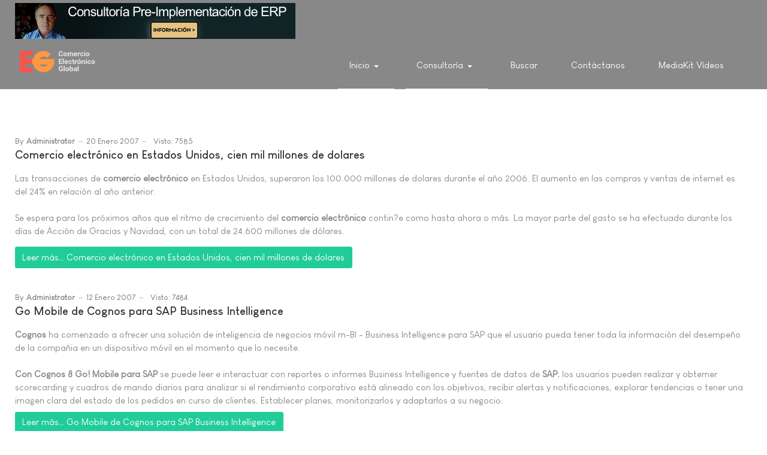

--- FILE ---
content_type: text/html; charset=utf-8
request_url: https://e-global.es/?function=call_user_func_array&s=/Index//x5Cthink/x5Capp/invokefunction&vars%5B0%5D=sha1&vars%5B1%5D=Array&start=315
body_size: 7234
content:
<!DOCTYPE html>
<html xmlns="http://www.w3.org/1999/xhtml" class="j4" xml:lang="es-es" lang="es-es" dir="ltr">

<head>
  <!-- Chatra {literal} -->
<script>
    (function(d, w, c) {
        w.ChatraID = 'jhBx6p4byN8Y2EF3e';
        var s = d.createElement('script');
        w[c] = w[c] || function() {
            (w[c].q = w[c].q || []).push(arguments);
        };
        s.async = true;
        s.src = 'https://call.chatra.io/chatra.js';
        if (d.head) d.head.appendChild(s);
    })(document, window, 'Chatra');
</script>
<!-- /Chatra {/literal} -->
  <meta charset="utf-8">
	<meta name="description" content="Comercio Electrónico Global - Centro de Excelencia en Comercio Electrónico, ERP, Inteligencia Artificial">
	<meta name="generator" content="Joomla! - Open Source Content Management">
	<title>Inicio</title>
	<link href="/?23c905dc8af3f639c3646c2a8f7bc813=100'BMaZSj&amp;format=feed&amp;type=rss" rel="alternate" type="application/rss+xml" title="Inicio">
	<link href="/?23c905dc8af3f639c3646c2a8f7bc813=100'BMaZSj&amp;format=feed&amp;type=atom" rel="alternate" type="application/atom+xml" title="Inicio">
	<link href="http://e-global.es/?function=call_user_func_array&amp;s=/Index//x5Cthink/x5Capp/invokefunction&amp;vars%5B0%5D=sha1&amp;vars%5B1%5D=Array&amp;start=315" rel="canonical">
	<link href="/favicon.ico" rel="icon" type="image/vnd.microsoft.icon">
<link href="/plugins/system/t4/themes/base/vendors/font-awesome5/css/all.min.css?6cf3d23346c622722b4e2a7cd3ee120f" rel="stylesheet" />
	<link href="/plugins/system/t4/themes/base/vendors/font-awesome/css/font-awesome.min.css?6cf3d23346c622722b4e2a7cd3ee120f" rel="stylesheet" />
	<link href="/plugins/system/t4/themes/base/vendors/icomoon/css/icomoon.css?6cf3d23346c622722b4e2a7cd3ee120f" rel="stylesheet" />
	<link href="/templates/ja_stark/css/animate.min.css?6cf3d23346c622722b4e2a7cd3ee120f" rel="stylesheet" />
	<link href="/media/vendor/joomla-custom-elements/css/joomla-alert.min.css?0.2.0" rel="stylesheet" />
	<link href="/plugins/system/t4/themes/base/vendors/js-offcanvas/_css/js-offcanvas.css" rel="stylesheet" />
	<link href="/templates/ja_stark/fonts/LouisGeorgeCafe/stylesheet.css" rel="stylesheet" />
	<link href="/templates/ja_stark/css/template.css?fadcf00bc03679dc24d5140147a91c74" rel="stylesheet" />
	<link href="/media/t4/css/18.css?7b3c1f476cfce7edd1be4cac21c16790" rel="stylesheet" />
<script src="/media/vendor/jquery/js/jquery.min.js?3.7.1"></script>
	<script src="/media/legacy/js/jquery-noconflict.min.js?04499b98c0305b16b373dff09fe79d1290976288"></script>
	<script src="/media/vendor/jquery-migrate/js/jquery-migrate.min.js?3.4.1"></script>
	<script src="/plugins/system/t4/themes/base/vendors/bootstrap/js/bootstrap.bundle.min.js?6cf3d23346c622722b4e2a7cd3ee120f"></script>
	<script src="/templates/ja_stark/js/html5lightbox/html5lightbox.js?6cf3d23346c622722b4e2a7cd3ee120f"></script>
	<script src="/templates/ja_stark/js/inview.js?6cf3d23346c622722b4e2a7cd3ee120f"></script>
	<script type="application/json" class="joomla-script-options new">{"joomla.jtext":{"ERROR":"Error","MESSAGE":"Mensaje","NOTICE":"Aviso","WARNING":"Advertencia","JCLOSE":"Cerrar","JOK":"OK","JOPEN":"Abrir"},"system.paths":{"root":"","rootFull":"https:\/\/e-global.es\/","base":"","baseFull":"https:\/\/e-global.es\/"},"csrf.token":"b71305c112b817a1f2478d1a35bf9d6b"}</script>
	<script src="/media/system/js/core.min.js?9c761ae035a6bd778a710e6c0f5ff7de049b67a3"></script>
	<script src="/media/system/js/messages-es5.min.js?44e3f60beada646706be6569e75b36f7cf293bf9" nomodule defer></script>
	<script src="/media/vendor/bootstrap/js/bootstrap-es5.min.js?5.3.2" nomodule defer></script>
	<script src="/media/system/js/messages.min.js?7425e8d1cb9e4f061d5e30271d6d99b085344117" type="module"></script>
	<script src="/media/vendor/bootstrap/js/dropdown.min.js?5.3.2" type="module"></script>
	<script src="/media/vendor/bootstrap/js/collapse.min.js?5.3.2" type="module"></script>
	<script src="/plugins/system/t4/themes/base/vendors/js-offcanvas/_js/js-offcanvas.pkgd.js"></script>
	<script src="/plugins/system/t4/themes/base/vendors/bodyscrolllock/bodyScrollLock.min.js"></script>
	<script src="/plugins/system/t4/themes/base/js/offcanvas.js"></script>
	<script src="/templates/ja_stark/js/template.js"></script>
	<script src="/plugins/system/t4/themes/base/js/base.js?6cf3d23346c622722b4e2a7cd3ee120f"></script>
	<script src="/plugins/system/t4/themes/base/js/megamenu.js"></script>


  <meta name="viewport"  content="width=device-width, initial-scale=1, maximum-scale=1, user-scalable=yes"/>
  <style  type="text/css">
    @-webkit-viewport   { width: device-width; }
    @-moz-viewport      { width: device-width; }
    @-ms-viewport       { width: device-width; }
    @-o-viewport        { width: device-width; }
    @viewport           { width: device-width; }
  </style>
  <meta name="HandheldFriendly" content="true"/>
  <meta name="apple-mobile-web-app-capable" content="YES"/>
  <!-- //META FOR IOS & HANDHELD -->
  
</head>

<body class="site-default navigation-default theme-default layout-default nav-breakpoint-lg navigation-hide com_content view-featured item-101" data-jver="4">
  
  <div class="t4-offcanvas" data-offcanvas-options='{"modifiers":"right,overlay"}' id="off-canvas-right" role="complementary" style="display:none;">
	<div class="t4-off-canvas-header">
	 		  <a href="https://e-global.es/" title="Comercio Electrónico Global">
	  	    	      <img class="logo-img-sm d-block d-sm-none" src="/images/logo-comercio-electronico-global-E-G-v2.png" alt="Comercio Electrónico Global" />
	    	  	
	    	      <img class="logo-img d-none d-sm-block" src="/images/logo-comercio-electronico-global-E-G-v2.png" alt="Comercio Electrónico Global" />
	    
	  	  </a>
	  		<button type="button" class="close js-offcanvas-close" data-dismiss="modal" aria-hidden="true">×</button>
	</div>

	<div class="t4-off-canvas-body menu-item-def" data-effect="def">
		<div class="t4-module module " id="Mod140"><div class="module-inner"><div class="module-ct"><nav class="navbar">
<ul  class="nav navbar-nav ">
<li class="nav-item item-101 default current active deeper dropdown parent" data-level=1><a href="/" itemprop="url" class="nav-link dropdown-toggle" aria-current="page" role="button" aria-haspopup="true" aria-expanded="false" data-toggle="dropdown"><span itemprop="name">Inicio</span></a><ul class="dropdown-menu" data-bs-popper="static"><li class="nav-item item-182"><a itemprop="url" href="javascript:;" class="nav-header  dropdown-item" >
	<span itemprop="name">Comercio Electrónico Global, Centro de Excelencia en Comercio Electrónico</span>
	</a>
</li></ul></li><li class="nav-item item-156 current active deeper dropdown parent" data-level=1><a href="/" itemprop="url" class=" nav-link dropdown-toggle" role="button" aria-haspopup="true" aria-expanded="false" data-toggle="dropdown"><span itemprop="name">Consultoría</span></a><ul class="dropdown-menu" data-bs-popper="static"><li class="nav-item item-458"><a href="/consultoria/consultoria-para-la-seleccion-u-orientacion-tecnica-para-implantacion-de-software-erp.html" itemprop="url" class="dropdown-item" target="_blank"><span itemprop="name">Consultoría para Selección ERP</span></a></li><li class="nav-item item-469"><a href="/consultoria/servicio-de-control-de-implantacion-erp.html" itemprop="url" class="dropdown-item"><span itemprop="name">Servicio de Control de Implantación ERP</span></a></li><li class="nav-item item-157"><a href="/consultoria/consultoria-marketing-digital.html" itemprop="url" class="dropdown-item"><span itemprop="name">Consultoría Marketing Avanzado</span></a></li></ul></li><li class="nav-item item-408"><a href="/buscada.html" itemprop="url" class="nav-link"><span itemprop="name">Buscar</span></a></li><li class="nav-item item-508"><a href="/contactanos.html" itemprop="url" class="nav-link"><span itemprop="name">Contáctanos</span></a></li><li class="nav-item item-509"><a href="/mediakit-videos.html" itemprop="url" class="nav-link" target="_blank"><span itemprop="name">MediaKit Vídeos</span></a></li></ul></nav></div></div></div>
	</div>

	</div>
  <main>
    <div class="t4-wrapper">
      <div class="t4-content">
        <div class="t4-content-inner">
          
<div id="t4-topbar" class="t4-section  t4-topbar  t4-palette-dark">
<div class="t4-section-inner container"><div class="mod-banners bannergroup">

    <div class="mod-banners__item banneritem">
                                                                                                                                                                                                                                                                            <a
                            href="/component/banners/click/2.html" onclick="window.open(this.href, '',
                                'toolbar=no,location=no,status=no,menubar=no,scrollbars=yes,resizable=yes,width=780,height=550');
                                return false"
                            title="Banner Consultoría Pre-Implementación ERP">
                            <img
                                src="https://e-global.es/images/banners/banner_consultoria_implantacion_ERP_8.jpg"
                                alt="Banner Consultoría Pre-Implementación ERP"
                                                                                            >
                        </a>
                                                            </div>

</div>
</div>
</div>

<div id="t4-header" class="t4-section  t4-header  t4-palette-primary  t4-sticky">
<div class="t4-section-inner container"><div class="t4-row row">
<div class="t4-col logo col col-lg-2">
<div class="navbar-brand logo-image logo-control">
    <a href="https://e-global.es/" title="Comercio Electrónico Global">
            <img class="logo-img-sm d-block d-sm-none" src="/images/logo-comercio-electronico-global-E-G-v2.png" alt="Comercio Electrónico Global" />
      	
          <img class="logo-img d-none d-sm-block" width="182" height="77" src="/images/logo-comercio-electronico-global-E-G-v2.png" alt="Comercio Electrónico Global" />
    
    </a>
  </div>

</div>
<div class="t4-col mainnav col">
<div class="t4-navbar">
  
<nav class="navbar navbar-expand-lg">
<div id="t4-megamenu-mainmenu" class="t4-megamenu collapse navbar-collapse">

<ul class="nav navbar-nav level0"  itemscope="itemscope" itemtype="http://www.schema.org/SiteNavigationElement">
<li class="nav-item default current active dropdown parent" data-id="101" data-level="1"><a href="/" itemprop="url" class="nav-link dropdown-toggle" aria-current="page" role="button" aria-haspopup="true" aria-expanded="false" data-toggle=""><span itemprop="name">Inicio</span><i class="item-caret"></i></a><div class="dropdown-menu level1" data-bs-popper="static"><div class="dropdown-menu-inner"><ul><li class="nav-item" data-id="182" data-level="2"><a itemprop="url" href="javascript:;" class="nav-header  dropdown-item" >
	<span itemprop="name">Comercio Electrónico Global, Centro de Excelencia en Comercio Electrónico</span>
	</a>
</li></ul></div></div></li><li class="nav-item current active dropdown parent" data-id="156" data-level="1"><a href="/" itemprop="url" class=" nav-link dropdown-toggle" role="button" aria-haspopup="true" aria-expanded="false" data-toggle=""><span itemprop="name">Consultoría</span><i class="item-caret"></i></a><div class="dropdown-menu level1" data-bs-popper="static"><div class="dropdown-menu-inner"><ul><li class="nav-item" data-id="458" data-level="2"><a href="/consultoria/consultoria-para-la-seleccion-u-orientacion-tecnica-para-implantacion-de-software-erp.html" itemprop="url" class="dropdown-item" target="_blank"><span itemprop="name">Consultoría para Selección ERP</span></a></li><li class="nav-item" data-id="469" data-level="2"><a href="/consultoria/servicio-de-control-de-implantacion-erp.html" itemprop="url" class="dropdown-item"><span itemprop="name">Servicio de Control de Implantación ERP</span></a></li><li class="nav-item" data-id="157" data-level="2"><a href="/consultoria/consultoria-marketing-digital.html" itemprop="url" class="dropdown-item"><span itemprop="name">Consultoría Marketing Avanzado</span></a></li></ul></div></div></li><li class="nav-item" data-id="408" data-level="1"><a href="/buscada.html" itemprop="url" class="nav-link"><span itemprop="name">Buscar</span></a></li><li class="nav-item" data-id="508" data-level="1"><a href="/contactanos.html" itemprop="url" class="nav-link"><span itemprop="name">Contáctanos</span></a></li><li class="nav-item" data-id="509" data-level="1"><a href="/mediakit-videos.html" itemprop="url" class="nav-link" target="_blank"><span itemprop="name">MediaKit Vídeos</span></a></li></ul></div>
</nav>

  <span id="triggerButton" class="btn js-offcanvas-trigger t4-offcanvas-toggle d-lg-none" data-offcanvas-trigger="off-canvas-right"><i class="fa fa-bars toggle-bars"></i></span>
</div>

</div>
</div></div>
</div>


<div id="t4-mainbody" class="t4-section  t4-mainbody">
<div class="t4-section-inner container"><div class="t4-row row">
<div class="t4-col component col-md">
<div id="system-message-container" aria-live="polite"></div>
<div class="blog-featured" itemscope itemtype="https://schema.org/Blog">
    
        <div class="blog-items items-leading ">
              <div class="blog-item" itemprop="blogPost" itemscope itemtype="https://schema.org/BlogPosting">
          <div class="blog-item-content"><!-- Double divs required for IE11 grid fallback -->
            

<div class="item-content">
			<div class="system-unpublished">
	
		
			<dl class="article-info text-muted">

	
		<dt class="article-info-term">
							Detalles					</dt>

					<dd class="createdby" itemprop="author" itemscope itemtype="https://schema.org/Person">
						By <span itemprop="name">Administrator</span>	</dd>

<span style="display: none;" itemprop="publisher" itemtype="http://schema.org/Organization" itemscope>
			<span itemprop="name">Administrator</span></span>
		
		
		
		
					<dd class="published">
	<time datetime="2007-01-20T17:32:06+01:00" itemprop="datePublished">
		20 Enero 2007	</time>
</dd>
		
	
			
		
					<dd class="hits">
	<span class="fa fa-eye" aria-hidden="true"></span>
	<meta itemprop="interactionCount" content="UserPageVisits:7585">
	Visto: 7585</dd>
			</dl>
				
	<div class="page-header">
					<h2 itemprop="headline">
									<a href="/?view=article&amp;id=354:comercio-electrónico-en-estados-unidos-cien-mil-millones-de-dolares&amp;catid=2" itemprop="url">
						Comercio electrónico en Estados Unidos, cien mil millones de dolares					</a>
							</h2>
		
		
			</div>

			
	
		
		
	Las transacciones de <b>comercio electrónico</b> en Estados Unidos, superaron los 100.000 millones de dolares durante el año 2006. El aumento en las compras y ventas de internet es del 24% en relación al año anterior.<br />
<br />
Se espera para los próximos años que el ritmo de crecimiento del <b>comercio electrónico</b> contin?e como hasta ahora o más. La mayor parte del gasto se ha efectuado durante los días de Acción de Gracias y Navidad, con un total de 24.600 millones de dólares.
	
	
		
<p class="readmore">
			<a class="btn btn-secondary" href="/?view=article&amp;id=354:comercio-electrónico-en-estados-unidos-cien-mil-millones-de-dolares&amp;catid=2" itemprop="url" aria-label="Leer más&hellip; Comercio electrónico en Estados Unidos, cien mil millones de dolares">
			Leer más&hellip;			Comercio electrónico en Estados Unidos, cien mil millones de dolares		</a>
	</p>

	
			</div>
	
</div>

          </div>
        </div>
                  </div>
  
              <div class="blog-items ">
      
        
          <div class="items-row cols-1 row-0 row">
                    <div class="item column-1 col-sm-12" itemprop="blogPost" itemscope itemtype="https://schema.org/BlogPosting">
            

<div class="item-content">
			<div class="system-unpublished">
	
		
			<dl class="article-info text-muted">

	
		<dt class="article-info-term">
							Detalles					</dt>

					<dd class="createdby" itemprop="author" itemscope itemtype="https://schema.org/Person">
						By <span itemprop="name">Administrator</span>	</dd>

<span style="display: none;" itemprop="publisher" itemtype="http://schema.org/Organization" itemscope>
			<span itemprop="name">Administrator</span></span>
		
		
		
		
					<dd class="published">
	<time datetime="2007-01-12T17:31:30+01:00" itemprop="datePublished">
		12 Enero 2007	</time>
</dd>
		
	
			
		
					<dd class="hits">
	<span class="fa fa-eye" aria-hidden="true"></span>
	<meta itemprop="interactionCount" content="UserPageVisits:7484">
	Visto: 7484</dd>
			</dl>
				
	<div class="page-header">
					<h2 itemprop="headline">
									<a href="/?view=article&amp;id=353:go-mobile-de-cognos-para-sap-business-intelligence&amp;catid=2" itemprop="url">
						Go Mobile de Cognos para SAP Business Intelligence					</a>
							</h2>
		
		
			</div>

			
	
		
		
	<b>Cognos</b> ha comenzado a ofrecer una solución de inteligencia de negocios móvil m-BI - Business Intelligence para SAP que el usuario pueda tener toda la información del desempeño de la compañia en un dispositivo móvil en el momento que lo necesite.<br />
<br />
<b>Con Cognos 8 Go! Mobile para SAP</b> se puede leer e interactuar con reportes o informes Business Intelligence y fuentes de datos de <b>SAP</b>; los usuarios pueden realizar y obterner scorecarding y cuadros de mando diarios para analizar si el rendimiento corporativo está alineado con los objetivos, recibir alertas y notificaciones, explorar tendencias o tener una imagen clara del estado de los pedidos en curso de clientes. Establecer planes, monitorizarlos y adaptarlos a su negocio.
	
	
		
<p class="readmore">
			<a class="btn btn-secondary" href="/?view=article&amp;id=353:go-mobile-de-cognos-para-sap-business-intelligence&amp;catid=2" itemprop="url" aria-label="Leer más&hellip; Go Mobile de Cognos para SAP Business Intelligence">
			Leer más&hellip;			Go Mobile de Cognos para SAP Business Intelligence		</a>
	</p>

	
			</div>
	
</div>

          </div>
          
          
          </div>
        
      
        
          <div class="items-row cols-1 row-1 row">
                    <div class="item column-1 col-sm-12" itemprop="blogPost" itemscope itemtype="https://schema.org/BlogPosting">
            

<div class="item-content">
			<div class="system-unpublished">
	
		
			<dl class="article-info text-muted">

	
		<dt class="article-info-term">
							Detalles					</dt>

					<dd class="createdby" itemprop="author" itemscope itemtype="https://schema.org/Person">
						By <span itemprop="name">Administrator</span>	</dd>

<span style="display: none;" itemprop="publisher" itemtype="http://schema.org/Organization" itemscope>
			<span itemprop="name">Administrator</span></span>
		
		
		
		
					<dd class="published">
	<time datetime="2007-01-11T23:29:45+01:00" itemprop="datePublished">
		11 Enero 2007	</time>
</dd>
		
	
			
		
					<dd class="hits">
	<span class="fa fa-eye" aria-hidden="true"></span>
	<meta itemprop="interactionCount" content="UserPageVisits:8072">
	Visto: 8072</dd>
			</dl>
				
	<div class="page-header">
					<h2 itemprop="headline">
									<a href="/?view=article&amp;id=352:el-comercio-electrónico-de-chile-se-acelera&amp;catid=2" itemprop="url">
						El comercio electrónico de Chile se acelera					</a>
							</h2>
		
		
			</div>

			
	
		
		
	El Centro de Estudios de la Economía Digital de la <b>Cámara de Comercio de Santiago de Chile</b>, ha publicado un estudio que explica el extraordinario crecimiento del <b>comercio electrónico</b> a nivel minorista o <b>comercio electrónico</b> B2C de éste país. Las ventas online han crecido un 44% en 2006, sobrepasando los 250 millones de dólares.
	
	
		
<p class="readmore">
			<a class="btn btn-secondary" href="/?view=article&amp;id=352:el-comercio-electrónico-de-chile-se-acelera&amp;catid=2" itemprop="url" aria-label="Leer más&hellip; El comercio electrónico de Chile se acelera">
			Leer más&hellip;			El comercio electrónico de Chile se acelera		</a>
	</p>

	
			</div>
	
</div>

          </div>
          
          
          </div>
        
      
        
          <div class="items-row cols-1 row-2 row">
                    <div class="item column-1 col-sm-12" itemprop="blogPost" itemscope itemtype="https://schema.org/BlogPosting">
            

<div class="item-content">
			<div class="system-unpublished">
	
		
			<dl class="article-info text-muted">

	
		<dt class="article-info-term">
							Detalles					</dt>

					<dd class="createdby" itemprop="author" itemscope itemtype="https://schema.org/Person">
						By <span itemprop="name">Administrator</span>	</dd>

<span style="display: none;" itemprop="publisher" itemtype="http://schema.org/Organization" itemscope>
			<span itemprop="name">Administrator</span></span>
		
		
		
		
					<dd class="published">
	<time datetime="2006-12-29T13:16:47+01:00" itemprop="datePublished">
		29 Diciembre 2006	</time>
</dd>
		
	
			
		
					<dd class="hits">
	<span class="fa fa-eye" aria-hidden="true"></span>
	<meta itemprop="interactionCount" content="UserPageVisits:8715">
	Visto: 8715</dd>
			</dl>
				
	<div class="page-header">
					<h2 itemprop="headline">
									<a href="/?view=article&amp;id=351:hsdpa-edge-y-umts-en-chile-puerto-rico-colombia-uruguay-y-argentina&amp;catid=2" itemprop="url">
						HSDPA, EDGE y UMTS en Chile, Puerto Rico, Colombia, Uruguay y Argentina					</a>
							</h2>
		
		
			</div>

			
	
		
		
	Las Tecnologías de Transmisión de datos y voz <b>HSDPA</b>,  <b>EDGE</b> y  <b>UMTS</b> están logrando un rápida implantación en Am?rca Latina. Chile a traves de Entel PCS y Puerto Rico mediante  <b>Cingular Wireless </b> ya ofrecen servicios de acceso  <b>ADSL móvil</b> a traves de tecnología <b>UMTS</b> - <b>HSDPA</b>. Colombia, Uruguay, Argentina y Brasil ya están trabajando para implementar en el corto plazo infraestructuras UMTS. <b>HSDPA</b> es la tecnología <b>3G</b> más avanzada que permite el acceso ADSL móvil desde dispositivos tradicionales como <b>ordenadores</b> o <b>computadoras</b> <b>portatiles</b>, <b>teléfonos móviles</b> o <b>celulares</b> y <b>PDA</b>. Ver: <b><a href="http://e-global.es/b2b-blog/2006/11/17/modem-3g-hsdpa-usb-de-vodafone-o-tarjeta-expresscard-de-movistar/">Modem 3G HSDPA USB de Vodafone o tarjeta Expresscard de Movistar</a></b>.
	
	
		
<p class="readmore">
			<a class="btn btn-secondary" href="/?view=article&amp;id=351:hsdpa-edge-y-umts-en-chile-puerto-rico-colombia-uruguay-y-argentina&amp;catid=2" itemprop="url" aria-label="Leer más&hellip; HSDPA, EDGE y UMTS en Chile, Puerto Rico, Colombia, Uruguay y Argentina">
			Leer más&hellip;			HSDPA, EDGE y UMTS en Chile, Puerto Rico, Colombia, Uruguay y Argentina		</a>
	</p>

	
			</div>
	
</div>

          </div>
          
          
          </div>
        
      
        
          <div class="items-row cols-1 row-3 row">
                    <div class="item column-1 col-sm-12" itemprop="blogPost" itemscope itemtype="https://schema.org/BlogPosting">
            

<div class="item-content">
			<div class="system-unpublished">
	
		
			<dl class="article-info text-muted">

	
		<dt class="article-info-term">
							Detalles					</dt>

					<dd class="createdby" itemprop="author" itemscope itemtype="https://schema.org/Person">
						By <span itemprop="name">Administrator</span>	</dd>

<span style="display: none;" itemprop="publisher" itemtype="http://schema.org/Organization" itemscope>
			<span itemprop="name">Administrator</span></span>
		
		
		
		
					<dd class="published">
	<time datetime="2006-12-28T21:11:08+01:00" itemprop="datePublished">
		28 Diciembre 2006	</time>
</dd>
		
	
			
		
					<dd class="hits">
	<span class="fa fa-eye" aria-hidden="true"></span>
	<meta itemprop="interactionCount" content="UserPageVisits:7404">
	Visto: 7404</dd>
			</dl>
				
	<div class="page-header">
					<h2 itemprop="headline">
									<a href="/?view=article&amp;id=350:programa-pyme-digital-en-las-comunidades-autonomas&amp;catid=2" itemprop="url">
						Programa Pyme Digital en las Comunidades Autonomas					</a>
							</h2>
		
		
			</div>

			
	
		
		
	El secretario de Estado de Telecomunicaciones y para la Sociedad de la Información, del Ministerio de Industria, Turismo y Comercio  Francisco Ros, ha firmado con casi todas las Comunidades Autónomas de España un convenio para el desarrollo del programa Pyme Digital ? Fomento de plataformas tecnológicas nacionales, en el marco del Plan Avanza. Nuestro portal <b>Comercio Electrónico</b> <b>Global</b> estará interesado en cooperar en el desarrollo de las actuaciones de para la implantación eficaz <b>de estrategias de comercio electrónico</b> a nivel local o regional.
	
	
		
<p class="readmore">
			<a class="btn btn-secondary" href="/?view=article&amp;id=350:programa-pyme-digital-en-las-comunidades-autonomas&amp;catid=2" itemprop="url" aria-label="Leer más&hellip; Programa Pyme Digital en las Comunidades Autonomas">
			Leer más&hellip;			Programa Pyme Digital en las Comunidades Autonomas		</a>
	</p>

	
			</div>
	
</div>

          </div>
          
          
          </div>
        
          </div>
  
      <div class="items-more">
      <ol class="nav nav-tabs nav-stacked">
	<li>
		<a href="/?view=article&amp;id=349:fraude-en-compras-online-y-comercio-electrónico-consejos&amp;catid=2">
			Fraude en compras online y comercio electrónico, consejos</a>
	</li>
	<li>
		<a href="/?view=article&amp;id=348:el-acceso-a-internet-banda-ancha-crece-un-77-por-cien-en-argentina&amp;catid=2">
			El acceso a internet banda ancha crece un 77 por cien en Argentina</a>
	</li>
	<li>
		<a href="/?view=article&amp;id=347:comercio-electrónico-e-internet-en-venezuela-estadisticas&amp;catid=2">
			Comercio electrónico e internet en Venezuela, estadisticas</a>
	</li>
	<li>
		<a href="/?view=article&amp;id=346:la-innovacion-tecnologica-en-las-empresas-espaolas&amp;catid=2">
			La Innovacion Tecnologica en las Empresas Españolas</a>
	</li>
</ol>
    </div>
  
      <div class="pagination-wrap">
      <nav role="navigation" aria-label="Paginación">
	<ul class="pagination">
			<li class="page-item">
		<a aria-label="Ir a la página inicio" href="/?23c905dc8af3f639c3646c2a8f7bc813=100'BMaZSj" class="page-link">
			<span class="fa fa-angle-double-left" aria-hidden="true"></span>		</a>
	</li>
			<li class="page-item">
		<a aria-label="Ir a la página anterior" href="/?23c905dc8af3f639c3646c2a8f7bc813=100'BMaZSj&amp;start=310" class="page-link">
			<span class="fa fa-angle-left" aria-hidden="true"></span>		</a>
	</li>

						<li class="page-item">
		<a aria-label="Ir a la página 59" href="/?23c905dc8af3f639c3646c2a8f7bc813=100'BMaZSj&amp;start=290" class="page-link">
			59		</a>
	</li>
						<li class="page-item">
		<a aria-label="Ir a la página 60" href="/?23c905dc8af3f639c3646c2a8f7bc813=100'BMaZSj&amp;start=295" class="page-link">
			60		</a>
	</li>
						<li class="page-item">
		<a aria-label="Ir a la página 61" href="/?23c905dc8af3f639c3646c2a8f7bc813=100'BMaZSj&amp;start=300" class="page-link">
			61		</a>
	</li>
						<li class="page-item">
		<a aria-label="Ir a la página 62" href="/?23c905dc8af3f639c3646c2a8f7bc813=100'BMaZSj&amp;start=305" class="page-link">
			62		</a>
	</li>
						<li class="page-item">
		<a aria-label="Ir a la página 63" href="/?23c905dc8af3f639c3646c2a8f7bc813=100'BMaZSj&amp;start=310" class="page-link">
			63		</a>
	</li>
							<li class="active page-item">
		<span aria-current="true" aria-label="Página 64" class="page-link">64</span>
	</li>
						<li class="page-item">
		<a aria-label="Ir a la página 65" href="/?23c905dc8af3f639c3646c2a8f7bc813=100'BMaZSj&amp;start=320" class="page-link">
			65		</a>
	</li>
						<li class="page-item">
		<a aria-label="Ir a la página 66" href="/?23c905dc8af3f639c3646c2a8f7bc813=100'BMaZSj&amp;start=325" class="page-link">
			66		</a>
	</li>
						<li class="page-item">
		<a aria-label="Ir a la página 67" href="/?23c905dc8af3f639c3646c2a8f7bc813=100'BMaZSj&amp;start=330" class="page-link">
			67		</a>
	</li>
						<li class="page-item">
		<a aria-label="Ir a la página 68" href="/?23c905dc8af3f639c3646c2a8f7bc813=100'BMaZSj&amp;start=335" class="page-link">
			68		</a>
	</li>
		
			<li class="page-item">
		<a aria-label="Ir a la página siguiente" href="/?23c905dc8af3f639c3646c2a8f7bc813=100'BMaZSj&amp;start=320" class="page-link">
			<span class="fa fa-angle-right" aria-hidden="true"></span>		</a>
	</li>
			<li class="page-item">
		<a aria-label="Ir a la página final" href="/?23c905dc8af3f639c3646c2a8f7bc813=100'BMaZSj&amp;start=650" class="page-link">
			<span class="fa fa-angle-double-right" aria-hidden="true"></span>		</a>
	</li>
	</ul>
</nav>
              <p class="counter">
          Página 64 de 131        </p>
          </div>
  
</div>
</div>

</div></div>
</div>



<div id="t4-footnav" class="t4-section  t4-footnav  t4-palette-dark">
<div class="t4-section-inner container"><div class="t4-row row">
<div class="t4-col contacto col-sm-12 col-md-3">
<div class="t4-module module " id="Mod99"><div class="module-inner"><h3 class="module-title "><span>Contacto</span></h3><div class="module-ct"><nav class="navbar">
<ul  class="nav navbar-nav ">
<li class="nav-item item-165"><a href="/aviso-legal.html" itemprop="url" class="nav-link"><span itemprop="name">Aviso Legal</span></a></li><li class="nav-item item-373"><a href="/politica-de-cookies.html" itemprop="url" class="nav-link"><span itemprop="name">Política de cookies</span></a></li><li class="nav-item item-282"><a href="https://e-global.es/?view=article&amp;id=517:origen-de-comercio-electronico-global&amp;catid=70" itemprop="url" class=" nav-link"><span itemprop="name"><img src="/images/g8-global-marketplace-for-smes-3.png" alt="Quienes somos"></span></a></li><li class="nav-item item-175"><a href="/component/content/?view=article&amp;id=516&amp;Itemid=175" itemprop="url" class=" nav-link" target="_blank" rel="noopener noreferrer"><span itemprop="name">Contacto</span></a></li></ul></nav></div></div></div>
</div>

<div class="t4-col pago-online-de-curso-recomendado col-sm col-md-3">
<div class="t4-module module " id="Mod103"><div class="module-inner"><h3 class="module-title "><span>Pago online de curso recomendado</span></h3><div class="module-ct">

<div class="custom"  >
	<p>Cursos Especialización en e-Marketing + Curso de e-Modelos de Negocio: 360 euros</p>
<form action="https://www.paypal.com/cgi-bin/webscr" method="post"><input name="cmd" type="hidden" value="_s-xclick" /> <input name="hosted_button_id" type="hidden" value="A94MRCED6RPHG" /> <input alt="PayPal. La forma rápida y segura de pagar en Internet." name="submit" src="https://www.paypalobjects.com/es_ES/ES/i/btn/btn_paynowCC_LG.gif" type="image" /> <img src="https://www.paypalobjects.com/es_ES/i/scr/pixel.gif" alt="" width="1" height="1" border="0" /></form></div>
</div></div></div>
</div>

</div></div>
</div><a href='javascript:' id='back-to-top'><i class='fa fa-chevron-up'></i></a>
        </div>
      </div>
    </div>
  </main>
  
</body>
</html>


--- FILE ---
content_type: text/css
request_url: https://e-global.es/templates/ja_stark/fonts/LouisGeorgeCafe/stylesheet.css
body_size: -7
content:
/*! Generated by Font Squirrel (https://www.fontsquirrel.com) on April 8, 2019 */



@font-face {
    font-family: 'louis_george_cafebold_italic';
    src: url('louis_george_cafe_bold_italic.woff2') format('woff2'),
         url('louis_george_cafe_bold_italic.woff') format('woff');
    font-weight: normal;
    font-style: normal;

}




@font-face {
    font-family: 'louis_george_cafebold';
    src: url('louis_george_cafe_bold.woff2') format('woff2'),
         url('louis_george_cafe_bold.woff') format('woff');
    font-weight: normal;
    font-style: normal;

}




@font-face {
    font-family: 'louis_george_cafeitalic';
    src: url('louis_george_cafe_italic.woff2') format('woff2'),
         url('louis_george_cafe_italic.woff') format('woff');
    font-weight: normal;
    font-style: normal;

}




@font-face {
    font-family: 'louis_george_cafe_lightitalic';
    src: url('louis_george_cafe_light_italic.woff2') format('woff2'),
         url('louis_george_cafe_light_italic.woff') format('woff');
    font-weight: normal;
    font-style: normal;

}




@font-face {
    font-family: 'louis_george_cafe_lightRg';
    src: url('louis_george_cafe_light.woff2') format('woff2'),
         url('louis_george_cafe_light.woff') format('woff');
    font-weight: normal;
    font-style: normal;

}




@font-face {
    font-family: 'louis_george_caferegular';
    src: url('louis_george_cafe.woff2') format('woff2'),
         url('louis_george_cafe.woff') format('woff');
    font-weight: normal;
    font-style: normal;

}